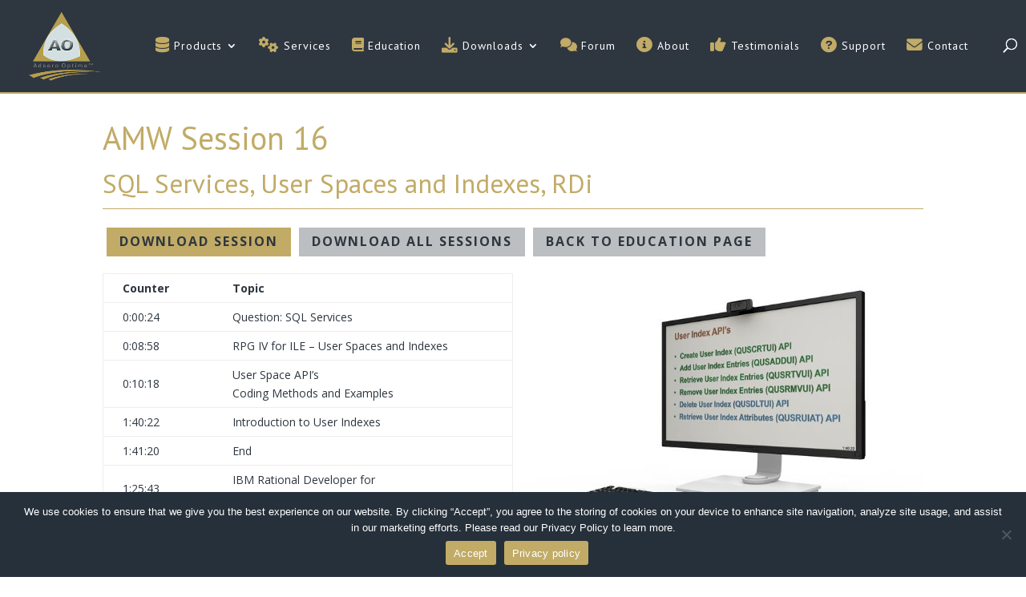

--- FILE ---
content_type: text/css
request_url: https://www.adsero-optima.com/wp-content/themes/ao-divi-child-theme/style.css?ver=4.27.4
body_size: -384
content:
/*--------------------------------------------------------------------------------- Theme Name:   AO Divi child theme Theme URI:     Description:   Author:        Author URI:    Template:     Divi Version:      1.0.0 License:       License URI:  ------------------------------ ADDITIONAL CSS HERE ------------------------------*/

--- FILE ---
content_type: text/css
request_url: https://www.adsero-optima.com/wp-content/et-cache/604/et-core-unified-604.min.css?ver=1735052862
body_size: -289
content:
.et_mobile_menu{overflow-y:scroll!important;max-height:80vh!important;-overflow-scrolling:touch!important;-webkit-overflow-scrolling:touch!important}.btn-inline .et_pb_button_module_wrapper{display:inline-block;margin:0 5px}.btn-inline{text-align:left!important}.fa{color: #c1ab66!important}#et-top-navigation{font-weight:200}#et_search_icon:before{left:-10px;top:-5px}@media only screen and (min-width:981px){.et_header_style_left #et_top_search{position:absolute!important;right:0px}.et_header_style_left #et-top-navigation{padding-right:40px!important}.et_header_style_centered #et_top_search{position:absolute!important;right:-20px;top:10px}.et_header_style_centered #et-top-navigation{padding-right:0px!important}}.fa-cogs,.fa-gears{color: #c1ab66!important}.fa-file-alt:before,.fa-file-lines,.fa-file-text{color: #c1ab66!important}

--- FILE ---
content_type: text/css
request_url: https://www.adsero-optima.com/wp-content/et-cache/604/et-core-unified-tb-117-deferred-604.min.css?ver=1735052862
body_size: 45
content:
.et_pb_section_0_tb_footer.et_pb_section{padding-top:0px;padding-bottom:0px;margin-top:0px;margin-bottom:0px;background-color:#2e3640!important}.et_pb_row_0_tb_footer.et_pb_row{padding-top:19px!important;padding-bottom:8px!important;margin-top:0px!important;margin-bottom:0px!important;padding-top:19px;padding-bottom:8px}.et_pb_row_0_tb_footer,body #page-container .et-db #et-boc .et-l .et_pb_row_0_tb_footer.et_pb_row,body.et_pb_pagebuilder_layout.single #page-container #et-boc .et-l .et_pb_row_0_tb_footer.et_pb_row,body.et_pb_pagebuilder_layout.single.et_full_width_page #page-container #et-boc .et-l .et_pb_row_0_tb_footer.et_pb_row{width:90%;max-width:90%}.et_pb_text_0_tb_footer a{text-align:left}.et_pb_text_0_tb_footer{margin-top:16px!important;margin-bottom:10px!important}.et_pb_row_1_tb_footer{border-bottom-width:1px;border-bottom-color:#929497}.et_pb_row_1_tb_footer.et_pb_row{padding-bottom:17px!important;margin-top:-12px!important;margin-right:auto!important;margin-left:auto!important;padding-bottom:17px}.et_pb_row_1_tb_footer,body #page-container .et-db #et-boc .et-l .et_pb_row_1_tb_footer.et_pb_row,body.et_pb_pagebuilder_layout.single #page-container #et-boc .et-l .et_pb_row_1_tb_footer.et_pb_row,body.et_pb_pagebuilder_layout.single.et_full_width_page #page-container #et-boc .et-l .et_pb_row_1_tb_footer.et_pb_row{max-width:1095px}.et_pb_blurb_1_tb_footer.et_pb_blurb .et_pb_module_header,.et_pb_blurb_1_tb_footer.et_pb_blurb .et_pb_module_header a,.et_pb_blurb_0_tb_footer.et_pb_blurb .et_pb_module_header,.et_pb_blurb_0_tb_footer.et_pb_blurb .et_pb_module_header a{font-size:14px;color:#FFFFFF!important;text-align:center;transition:color 300ms ease 0ms}.et_pb_blurb_1_tb_footer.et_pb_blurb:hover .et_pb_module_header,.et_pb_blurb_1_tb_footer.et_pb_blurb:hover .et_pb_module_header a,.et_pb_blurb_0_tb_footer.et_pb_blurb:hover .et_pb_module_header,.et_pb_blurb_0_tb_footer.et_pb_blurb:hover .et_pb_module_header a{color:#C1AB66!important}.et_pb_blurb_0_tb_footer.et_pb_blurb .et_pb_blurb_description a,.et_pb_text_1_tb_footer.et_pb_text a,.et_pb_text_2_tb_footer.et_pb_text a,.et_pb_text_2_tb_footer.et_pb_text,.et_pb_text_1_tb_footer.et_pb_text,.et_pb_blurb_1_tb_footer.et_pb_blurb,.et_pb_blurb_1_tb_footer.et_pb_blurb .et_pb_blurb_description a,.et_pb_blurb_0_tb_footer.et_pb_blurb{color:#FFFFFF!important}.et_pb_blurb_1_tb_footer.et_pb_blurb .et_pb_main_blurb_image,.et_pb_blurb_0_tb_footer.et_pb_blurb .et_pb_main_blurb_image{margin-bottom:10px}.et_pb_blurb_0_tb_footer .et-pb-icon{font-size:20px;color:#c1ab66;font-family:FontAwesome!important;font-weight:900!important}.et_pb_blurb_1_tb_footer .et-pb-icon{font-size:20px;color:#c1ab66;font-family:ETmodules!important;font-weight:400!important}.et_pb_row_2_tb_footer.et_pb_row{padding-top:11px!important;padding-top:11px}.et_pb_text_1_tb_footer{font-size:13px;margin-bottom:10px!important}.et_pb_text_2_tb_footer{font-size:13px}.et_pb_section_1_tb_footer.et_pb_section{padding-top:6px;padding-bottom:6px;margin-top:0px;margin-bottom:0px;background-color:#929497!important}.et_pb_row_3_tb_footer.et_pb_row{padding-top:0px!important;padding-bottom:0px!important;margin-top:0px!important;margin-bottom:0px!important;padding-top:0px;padding-bottom:0px}.et_pb_text_3_tb_footer.et_pb_text{color:#ffffff!important}.et_pb_text_3_tb_footer{font-style:italic;font-size:13px}@media only screen and (max-width:980px){.et_pb_row_1_tb_footer{border-bottom-width:1px;border-bottom-color:#929497}}@media only screen and (max-width:767px){.et_pb_row_1_tb_footer{border-bottom-width:1px;border-bottom-color:#929497}}